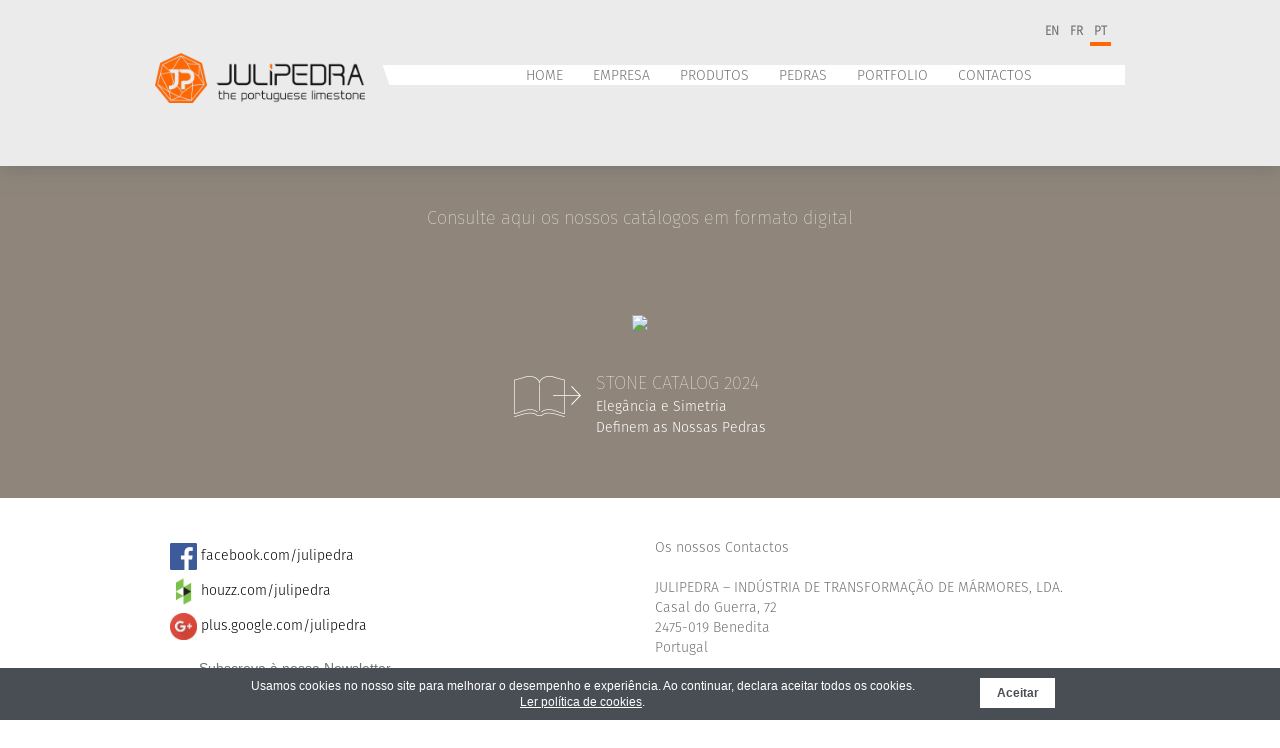

--- FILE ---
content_type: text/html; charset=utf-8
request_url: https://www.julipedra.com/pt/HOME/
body_size: 4020
content:
<!DOCTYPE html>
<!--[if lt IE 8]> <html lang="pt" class="no-js lt-ie10 lt-ie9 lt-ie8"> <![endif]-->
<!--[if IE 8]> <html lang="pt" class="ie8 no-js lt-ie10 lt-ie9"> <![endif]-->
<!--[if IE 9]> <html lang="pt" class="ie9 no-js lt-ie10"> <![endif]-->
<!--[if !IE]><!--> <html lang="pt" class="no-js"> <!--<![endif]-->
    	
    <head>
        <meta charset="utf-8" />
        <title>
			Julipedra | The Portuguese Limestone | HOME		</title>
		
        		
		<meta content="width=device-width, initial-scale=1.0" name="viewport" />
        <meta content="JULIPEDRA, Ltd exerce son activité dans le secteur de la pierre naturelle, depuis 1981 que la société s’engage dans l’extraction et la transformation de la pierre ornementale." name="description" />
        <meta content="" name="author" />
        <meta content="branco,extração,julipedra,ornamental,pedra,portobello,produtos,transformação,valongo," name="keywords" />        
        <meta property="og:title" content="Julipedra | The Portuguese Limestone"/>
        <meta property="og:image" content=""/>
        <meta property="og:site_name" content="Julipedra | The Portuguese Limestone"/>
        <meta property="og:description" content="JULIPEDRA, Ltd exerce son activité dans le secteur de la pierre naturelle, depuis 1981 que la société s’engage dans l’extraction et la transformation de la pierre ornementale."/>
        <meta name="google-site-verification" content="W9jhEDiP-hy18ztgoP_tWzGLekN1iBw3Iq-B_vA4Ei8" />
        
    
        <!-- CSS -->
        <link href="/site/js/plugins/font-awesome/css/font-awesome.min.css" rel="stylesheet" type="text/css"/>
        <link href="/site/js/plugins/bootstrap/css/bootstrap.min.css" rel="stylesheet" type="text/css"/>
        <link href="/site/js/plugins/fancybox/source/jquery.fancybox.css" rel="stylesheet" />
                <link href="/site/js/plugins/bxslider/jquery.bxslider.css" rel="stylesheet" />
        <link href="/site/js/plugins/owlcarousel/owl.carousel.css" rel="stylesheet" />
		
        
        <link href="/site/css/cookie_bar.css" rel="stylesheet" type="text/css"/>
        <link href="/site/css/custom.css?v=0.9" rel="stylesheet" type="text/css"/>

        <script src='https://www.google.com/recaptcha/api.js'></script>

        <script src="/site/js/modernizr.custom.56918.js" type="text/javascript"></script>
		
		<script src="/site/js/plugins/jquery-3.7.1.min.js" type="text/javascript"></script>
    </head>
    
	
    <body style="height:100%;">
		
		
<div class="cookie_bar">
	<div class="center_cookie_container">
		<div class="cookie_texto"><div class="cookie_interior">Usamos cookies no nosso site para melhorar o desempenho e experi&ecirc;ncia. Ao continuar, declara aceitar todos os cookies.<br> <a href="#"><a href="#" id="cookie_ver_mais">Ler pol&iacute;tica de cookies</a>.</a></div></div>
		<div class="cookie_aceitar">
			<button id="cookie_botao">Aceitar</button>
		</div>
	</div>
	<div class="cookies_politicas">
		<div class="center_cookie_container"><strong>O que s&atilde;o cookies?</strong><br>
Cookies s&atilde;o pequenos ficheiros de texto que o website coloca no seu computador, smartphone ou
tablet, ao aceder ao site. Estes ficheiros recolhem um conjunto de informa&ccedil;&otilde;es sobre a sua
navega&ccedil;&atilde;o no site, e s&atilde;o usadas para reconhecer utilizadores em visitas futuras e garantir o
correcto desempenho das funcionalidades. Os cookies s&atilde;o utilizados para facilitar a sua
experi&ecirc;ncia de utiliza&ccedil;&atilde;o e torn&aacute;-la mais simples, e n&atilde;o danificam o seu computador.
<br><br>
<strong>Para que se utilizam os cookies?</strong><br>
A informa&ccedil;&atilde;o recolhida pelos cookies traduz-se por estimativas num&eacute;ricas, padr&otilde;es de utiliza&ccedil;&atilde;o e
a adapta&ccedil;&atilde;o do site aos interesses dos nossos utilizadores. Esta informa&ccedil;&atilde;o tem como &uacute;nica
finalidade melhorar o desempenho t&eacute;cnico do website e a sua experi&ecirc;ncia de utiliza&ccedil;&atilde;o. Os
cookies permitem, por exemplo, eliminar ac&ccedil;&otilde;es repetitivas no site, como o &ldquo;Login&rdquo;.
<br><br>
<strong>Quem utiliza a informa&ccedil;&atilde;o armazenada nos cookies?</strong><br>
A informa&ccedil;&atilde;o armazenada nos cookies do website &eacute; utilizada exclusivamente por n&oacute;s, atrav&eacute;s do
servi&ccedil;o Google Analytics, e tem objectivos exclusivamente estat&iacute;sticos.
<br><br>
<strong>&Eacute; poss&iacute;vel desactivar a utiliza&ccedil;&atilde;o de cookies?</strong><br>
Sim, os cookies podem ser desactivados no seu browser. No entanto, ao realizar esta ac&ccedil;&atilde;o,
deixa de contribuir para a melhoria cont&iacute;nua que pretendemos oferecer sempre aos nossos
clientes. Para bloquear ou apagar os cookies do website, pode faz&ecirc;-lo modificando a configura&ccedil;&atilde;o
do seu browser no menu &ldquo;Prefer&ecirc;ncias&rdquo; ou &ldquo;Ferramentas&rdquo;. Para mais detalhes sobre a
configura&ccedil;&atilde;o dos cookies, consulte o menu &ldquo;Ajuda&rdquo; do seu browser.
<br><br>
<a href='#' class='cookie_politica_fechar'>Fechar</a></div>
	</div>
</div>



		
		<input type="hidden" name="campo" id="campo" value="1">
		<input type="hidden" name="lingua" id="lingua" value="pt"><div class="menu_holder">
    <div class="container">

        <div class="right faixa_topo_menu" style="margin-bottom:15px">


            
            <span class="caps txt_texto box_idiomas no_hover"><a class="grey caps" href="/en/HOME/">en</a>
<a class="grey caps" href="/fr/HOME/">fr</a>
<a class="lingua_activa grey caps" href="/pt/HOME/">pt</a>
</span>

            
        </div>

        <div class="navbar-header">
            <a href="/pt/">
                <img src="/site/imagens/logo_1.png" id="logoimg">
            </a>
        </div>

        <button class="menu-toggler">
            <img src="/site/imagens/trigger_menu.png" />
        </button>

        <div class="menu">
            <ul class="menu-nav nav_desktop">

                
                <li class="dropdown" id="m1"><a class="txt_titulo" href="/pt/home/">Home</a></li><li class="dropdown" id="m2"><a class="txt_titulo" href="/pt/empresa/">Empresa</a></li><li class="dropdown" id="m3"><a class="txt_titulo" href="/pt/produtos/">Produtos</a></li><li class="dropdown" id="m4"><a class="txt_titulo" href="/pt/pedras/">Pedras</a></li><li class="dropdown" id="m5"><a class="txt_titulo" href="/pt/portfolio/">Portfolio</a></li><li class="dropdown" id="m6"><a class="txt_titulo" href="/pt/contactos/">Contactos</a></li>
                
                <li class="dropdown" id="mobile_lang" style="border-bottom:0 !important;">

                    


                    <span class="caps txt_texto box_idiomas no_hover"><a class="lingua_activa" href="/pt/HOME/">pt</a>
<a class="grey" href="/en/HOME/">en</a>
<a class="grey" href="/fr/HOME/">fr</a>
</span>
                </li>

            </ul>

            <ul class="menu-nav nav_mobile">

                
                <li class="dropdown" id="m1"><a class="txt_titulo" href="/pt/home/">Home</a></li><li class="dropdown" id="m2"><a class="txt_titulo" href="/pt/empresa/">Empresa</a></li><li class="dropdown" id="m3"><a class="txt_titulo" href="/pt/produtos/">Produtos</a></li><li class="dropdown" id="m4"><a class="txt_titulo" href="/pt/pedras/">Pedras</a></li><li class="dropdown" id="m5"><a class="txt_titulo" href="/pt/portfolio/">Portfolio</a></li><li class="dropdown" id="m6"><a class="txt_titulo" href="/pt/contactos/">Contactos</a></li>
                
                <li class="dropdown" id="mobile_lang" style="border-bottom:0 !important;">

                    


                    <span class="caps txt_texto box_idiomas no_hover"><a class="lingua_activa" href="/pt/HOME/">pt</a>
<a class="grey" href="/en/HOME/">en</a>
<a class="grey" href="/fr/HOME/">fr</a>
</span>
                </li>

            </ul>

            
        </div>

    </div>
</div>
<div class="bloco footer">
	<div class="container">

        
        <div class="col-md-12 center">
            <div class="firasans-thin white txt_subtitulo">Consulte aqui os nossos catálogos em formato digital</div>
        </div>

        <div class="col-md-12 center">
            <div class="catalogo_revista">
                <a href="https://julipedra.com/flipbooks/stone_catalog_2024/mobile/index.html" target="_blank">
                    <img src="/site/uploads/paginas/imagens/6C272409-93FA0_1.png" />
                </a>
            </div>
        </div>
        <div class="col-md-12 center">
            <div class="disp_inline_flex">
                <div class="catalogo_book">
                    <img src="/site/imagens/catalogo2.png" />
                </div>
                <div class="left">
                    <span class="firasans-thin white caps txt_subtitulo">Stone Catalog 2024</span>
                    <br>
                    <span class="firasans-light white txt_texto" style="font-size:14px;">Elegância e Simetria<br>Definem as Nossas Pedras<br></span>
                    <br>
                </div>
            </div>
        </div>
	</div>
</div>

<div class="mid_footer">
	<div class="container">

        <div class="col-md-6">

            <!--div class="firasans-light txt_texto no_hover" style="font-size:14px;margin-bottom:8px;">
                <a href="https://www.facebook.com/Julipedra-311811579013337/" target="_blank">
                    <img style="width:27px;" src="/site/imagens/facebook.png" />
                    facebook.com/julipedra
                </a>
            </div>

            <div class="firasans-light txt_texto no_hover" style="font-size:14px;margin-bottom:8px;">
                <a href="https://www.houzz.com/julipedra" target="_blank">
                    <img style="width:27px;" src="/site/imagens/houzz.png" />
                    houzz.com/julipedra
                </a>
            </div>

            <div class="firasans-light txt_texto no_hover" style="font-size:14px;margin-bottom:8px;">
                <a href="https://www.plus.google.com/julipedra" target="_blank">
                    <img style="width:27px;" src="/site/imagens/google_plus.png" />
                    plus.google.com/julipedra
                </a>
            </div-->

            <div class="firasans-light" style="font-size:14px;margin-bottom:8px;line-height: 35px;">
                <div><a href="https://www.facebook.com/Julipedra-311811579013337/" target="_blank"><img src="/site/imagens/facebook.png" /> facebook.com/julipedra </a></div>

<div><a href="https://www.houzz.com/pro/julipedra/julipedra-lda" target="_blank">​<img src="/site/imagens/houzz.png" style="height: 27px; width: 27px;" /> houzz.com/julipedra </a></div>

<div><a href="https://plus.google.com/+Julipedra_the_portuguese_limestone" target="_blank"><img src="/site/imagens/google_plus.png" style="height: 27px; width: 27px;" /> plus.google.com/julipedra </a></div>
            </div>

            <div class="center">
                <form id="form_newsletter">

                    <div class="">
                                                <div class="left firasans-medium" style="font-size:14px;">Subscreva à nossa Newsletter</div>

                        <div class="">
                            <input name="email" type="email" class="txt_texto firasans-light">
                        </div>

                        <button type="submit" id="subscribe" class="txt_texto firasans-light caps orange">
                            <img src="/site/imagens/arrow_read_more.png" />
                            <span style="position:relative;top:2px;">Enviar</span>
                        </button>
                    </div>
                </form>

                <label id="newsletter_response" style="margin-top: 10px"></label>

            </div>



        </div>

        <div class="col-md-6">
                        <div class="firasans-light txt_texto" style="font-size:14px;">Os nossos Contactos<br />
<br />
JULIPEDRA – INDÚSTRIA DE TRANSFORMAÇÃO DE MÁRMORES, LDA.<br />
Casal do Guerra, 72<br />
2475-019 Benedita<br />
Portugal<br />
<br />
Tel.: (+351) 262 929 766 / 262 921 345<br />
Fax: (+351) 262 920 211<br />
<br />
E-mail : geral@julipedra.com</div>
        </div>

	</div>
</div>

<div class="lower_footer">
	<div class="container">
		<div class="row">
			<div class="col-md-12 center">
				<div class="firasans-light txt_texto" style="font-size:12px;">Julipedra - The Portuguese Limestone | Copyright © by artmadesign.pt</div>
			</div>

		</div>
	</div>
</div>

<div class="zona_cofinanciamento">
    <div class="container">
        <div class="coluna">
        
    <div class="" style="text-align: center;">
        <a href="/site/uploads/paginas/documentos/E31FD917-78FA0_1.pdf" target="_blank">
            <img src="/site/uploads/paginas/imagens/AC9E8E57-13A50_1.jpg" />
        </a>
    </div>
    </div>
    <div class="coluna">
        
    <div class="" style="text-align: center;">
        <a href="/site/uploads/paginas/documentos/8674B340-E0BD0_1.pdf" target="_blank">
            <img src="/site/uploads/paginas/imagens/5315F17E-A8D70_1.png" />
        </a>
    </div>
    </div>
    <div class="coluna">
        
    <div class="" style="text-align: center;">
        <a href="/site/uploads/paginas/documentos/AA804439-67ED0_1.pdf" target="_blank">
            <img src="/site/uploads/paginas/imagens/8CC39A26-DDD30_1.jpeg" />
        </a>
    </div>
    </div>
    </div>
</div>


<!-- Load javascripts at bottom, this will reduce page load time -->
<!-- BEGIN CORE PLUGINS(REQUIRED FOR ALL PAGES) -->
<!--[if lt IE 9]>
<script src="/site/js/plugins/respond.min.js"></script>  
<![endif]-->  

<script src="/site/js/plugins/jquery-3.7.1.min.js" type="text/javascript"></script>
<script src="/site/js/plugins/jquery-migrate-3.0.1.min.js" type="text/javascript"></script>
<script src="/site/js/plugins/bootstrap-2.3.2/js/bootstrap.min.js" type="text/javascript"></script>
<script type="text/javascript" src="/site/js/plugins/hover-dropdown.js"></script>
<script type="text/javascript" src="/site/js/plugins/back-to-top.js"></script>    

<script src="/site/js/plugins/bxslider/jquery.bxslider.min.js"></script>
<script src="/site/js/plugins/owlcarousel/owl.carousel.min.js"></script>
<script src="/site/js/plugins/owlcarousel/owl.carousel2.thumbs.js"></script>
<script type="text/javascript" src="/site/js/plugins/fancybox/source/jquery.fancybox.js"></script>

<script type="text/javascript" src="https://maps.google.com/maps/api/js?sensor=false&key=AIzaSyA5_c3ioOgepwDUu3mZGbkdFzGEowwRwNg"></script>
<script type="text/javascript" src="/site/js/plugins/goMap/js/jquery.gomap-1.3.2.min.js"></script>

<script src="/backend/js/plugins/jquery.cookie.min.js" type="text/javascript"></script>
<script src="/backend/js/scripts/app.js"></script>

<script>
    window.translations = {
        aValidar: 'A Validar os Dados...',
    };
</script>



<script src="/site/js/main.js"></script>
<script src="/site/js/cookie_bar.js"></script>

    <!-- INICIO ANALYTICS -->
    <!-- FIM ANALYTICS -->
<!-- END PAGE LEVEL JAVASCRIPTS -->

</body>
</html>

--- FILE ---
content_type: text/css
request_url: https://www.julipedra.com/site/css/cookie_bar.css
body_size: 422
content:
/* Estilos para a barra de política das cookies */

.cookie_bar {
	position: fixed;
	bottom: 0;
	width: 100%;
	max-height: 100%;
	overflow-y: auto;
	overflow-x: hidden;
	background: #494e54;
	color: white;
	z-index: 9999;
	font-family: Arial, Helvetica;
	font-size: 12px;
	min-height: 50px;
	line-height: 16px;
}

.center_cookie_container {
	position: relative;
	max-width: 850px;
	width: 100%;
	margin: 0 auto;
}

.cookie_bar .cookie_texto {
	position: relative;
	float: left;
	max-width: 830px;
	width: 100%;
	margin-right: -95px; 
	padding: 0px 0;
	text-align: center;
}

.cookie_bar .cookie_texto .cookie_interior {
	margin-right: 95px; 
	padding: 10px 10px;
}

.cookie_bar .cookie_texto a {
	color: white;
	text-decoration: underline;
}

.cookie_bar .cookie_aceitar {
	position: relative;
	float: right;
	margin-left: 10px;
	margin-right: 10px;
	background: white;
	margin-top: 10px;
}

.cookie_bar .cookie_aceitar #cookie_botao {
	background: white;
	border: 1px #FFFFFF solid;
	position: relative;
	width: 75px;
	height: 30px;
	color: #494e54;
	font-weight: bold;
	cursor: pointer;
}

.cookies_politicas {
	position: relative;
	display: none;
	color: white;
	clear: both;
	width: 100%;
	max-width: 810px;
	margin: 0 auto;
}

.cookies_politicas a {
	color: white;
	text-decoration: underline;
}

.cookies_politicas .center_cookie_container {
	padding: 10px;
	width: 95%;
}



--- FILE ---
content_type: text/css
request_url: https://www.julipedra.com/site/css/custom.css?v=0.9
body_size: 5220
content:
@font-face {
	font-family: 'FiraSans-Bold';
	font-weight: normal;
	font-style: normal;
	src: url(/site/fonts/FiraSans-Bold.woff) format('woff');
}

@font-face {
	font-family: 'FiraSans-Regular';
	font-weight: normal;
	font-style: normal;
	src: url(/site/fonts/FiraSans-Regular.woff) format('woff');
}

@font-face {
	font-family: 'FiraSans-Light';
	font-weight: normal;
	font-style: normal;
	src: url(/site/fonts/FiraSans-Light.woff) format('woff');
}

@font-face {
	font-family: 'FiraSans-Thin';
	font-weight: normal;
	font-style: normal;
	src: url(/site/fonts/FiraSans-Thin.woff) format('woff');
}

html, body{
	width: 100%;
	height: 100%;
	position: relative;
}

body{
	background-color: #fff;
	color: #707370;
}

img{
	image-rendering: -webkit-optimize-contrast;
}

.left{ text-align: left; }
.center{ text-align: center; }
.right{ text-align: right; }

.row,
.form-group{
	/*margin: 0 !important;*/
	overflow: hidden;
}

.centralizar{
	float: none;
	display: inline-block;
}

/*COLORS---------*/
.white{
	color: #fff !important;
}

.grey{
	color: #707370 !important;
}

.orange{
	color: #FF6707 !important;
}

.black{
	color: #000 !important;
}

a{
	color: #000;
}

a:hover{
	color: #000;
}
/*COLORS---------*/


/*TRANSFORM---------*/
.bold{
	font-weight: bold;
}

.caps{
	text-transform: uppercase;
}
/*TRANSFORM---------*/


/*TEXTOS---------*/
.txt_banner_titulo{
	font-size: 55px;
}

.txt_banner_texto{
	font-size: 30px;
}

.txt_titulo{
	font-size: 32px;
	line-height: 1;
}

.txt_subtitulo{
	font-size: 20px;
}

.footer .txt_subtitulo{
	font-size: 18px;
}

.menu .txt_titulo{
	font-family: "FiraSans-Light";
}

.txt_texto{
	font-size: 16px;
}

.footer .txt_texto{
	font-size: 14px;
}

.txt_texto.box_idiomas{
	font-family: "FiraSans-Light";
}

.txt_contactos_titulo{
	font-family: "FiraSans-Light";
	font-size: 18px;
}

.txt_contactos_texto{
	font-family: "FiraSans-Light";
	font-size: 14px;
}

/*TEXTOS---------*/


/*FONTS---------*/
.firasans-bold{font-family: "FiraSans-Bold";}
.firasans-regular{font-family: "FiraSans-Regular";}
.firasans-light{font-family: "FiraSans-Light";}
.firasans-thin{font-family: "FiraSans-Thin";}
/*FONTS---------*/

button,
input{
	outline: 0;
}
textarea { resize: vertical; }
input[type=file]{
	padding: 10px;
}

.relative{
	position: relative;
}

.absolute{
	position: absolute;
}

.disp_none{
	display: none;
}

.disp_block{
	display: block !important;
}

.disp_inline_flex{
	display: -webkit-inline-flex;
	display: -ms-inline-flexbox;
	display: inline-flex;
}

#topcontrol{
	z-index: 99;
}

#googleMap {
	height: 250px;
	position: absolute !important;
	bottom: 0;
	left: 30px;
	right: 25px;
	margin: auto;
}

.no_hover a:hover{
	text-decoration: none;
}

.desk_txt_pad_lateral{
	padding: 0 70px;
}

.only_mobile{
	display: none;
}

.container {
	padding: 0 100px;
}

.no_pointer{
	cursor: unset !important;
}

@media screen and (min-width: 993px){
	.display-flex{
		display:flex;
	}
}

@media screen and (max-width: 992px){
	.desk_txt_pad_lateral{
		padding: unset;
	}

	/*.txt_banner_titulo {
		font-size: 16px;
	}*/

	.only_desktop{
		display: none;
	}

	.only_mobile{
		display: block;
	}

	.container {
		padding: 15px;
	}
}




/*==================================================================================================*/
/*MENU*/
/*==================================================================================================*/



.menu_holder {
	position: relative;
	top: 0;
	left: 0;
	right: 0;
	margin: auto;
	background: #ebebeb;
	padding: 40px 0;
	padding-top: 20px;
	width: 100%;
	z-index: 3;
	height: 166px;
	box-shadow: 0 0 20px 0;
}

.menu_holder .navbar-header {
	position: absolute;
	top: 53px;
}

.menu_holder .navbar-header img{
	width: 210px;
}

.menu_holder .menu-toggler{
	position: absolute;
	background: transparent;
	border: 0;
	width: 35px;
	top: 26px;
	right: 3%;
	cursor: pointer;

	display: none;
}

.menu_holder .menu-toggler span {
	height: 3px;
	width: 100%;
	background-color: #e3861d;
	margin-top: 5px;
	display: block;
	border-radius: 2px;

	-webkit-transition: all .3s;
	-moz-transition: all .3s;
	transition: all .3s;
}

.menu_holder .menu-toggler:hover span {
	background-color: #808b92;
}

.menu_holder .menu{
	display: inline-block;
	margin: 10px 0 10px 50px;
	float: right;
	width: Calc(100% - 227px);

	background-size: cover;
	background-repeat: no-repeat;
	background-position: center left;
	background-image: url(/site/imagens/menu.png);

	/*background-color: #fff;*/
	/*text-align: center;*/

	/*-webkit-clip-path: polygon(0 0, 100% 0, 100% 100%, 15px 100%);*/
	/*clip-path: polygon(0 0, 100% 0, 100% 100%, 15px 100%);*/
}

.menu_holder .menu-nav{
	list-style: none;
	margin: 0;
	margin-left: 100px;
}

.menu_holder .menu-nav .dropdown{
	display: inline-block;
	padding: 0 4px;
	margin-right: 22px;
	cursor: pointer;
	color: #fff;
	font-size: 14px;
}

.menu_holder .menu-nav .dropdown a{
	text-transform: uppercase;
	color: #707370;
	font-size: 14px;
}

.menu_holder .menu-nav .dropdown.language a{
	/*color: #298e2a;*/
}

.menu_holder .menu-nav .dropdown a:hover,
.menu_holder .menu-nav li.active > a,
.menu_holder .menu-nav li.active:hover > a {
	/*color: #81bc00;*/
	text-decoration: none !important;
}

.menu_holder .dropdown-menu {
	background-color: #fff;
	cursor: default;
	border: 0;
	border-radius: 0;
}

.menu_holder .dropdown-menu hr{
	width: 80%;
	margin: 8px auto;
	border-top: 1px solid #ccc;
}

.menu_holder .dropdown-menu a:hover{
	background-color: transparent;
}

.faixa_topo_menu{
	margin-bottom:15px
}

.box_idiomas{
	padding: 5px 14px;
	font-weight: bold;
}

.box_idiomas a{
	padding: 4px;
}

.txt_texto.box_idiomas{
	font-size: 12px;
}

.box_idiomas a:hover,
.box_idiomas .lingua_activa{
	border-bottom: 4px solid #FF6707;
}

.menu_holder .menu-nav li.active > a,
.dropdown > .txt_titulo:hover{
	/*background-color: #fff;
	border-radius: 15px;
	padding: 5px 14px;*/
}

.dropdown:hover,
.dropdown.active{
	/*border-bottom: 4px solid #FF6707;*/
	padding: 5px 14px;
}

.after:after{
	content: "";
	position: absolute;
	bottom: -4px;
	left: 0;
	right: 0;
	margin: auto;
	border-bottom: 4px solid #FF6707;
}


.dropdown2:hover a{
	color: #FF6707 !important;
}

#mobile_lang{
	display: none;
}

.triangulo{
    /*position:relative;*/
    background-color:#e15915;
}

.triangulo:after{
	z-index: -1;
	position: absolute;
	bottom: 98.1%;
	left: 67%;
	margin-left: -25%;
	content: '';
	width: 0;
	height: 0;
	border-bottom: solid 10px #fff;
	border-left: solid 10px transparent;
	border-right: solid 10px transparent;
}


.dropdown-menu {
	top: 38px;
	left: -26px;
	text-align: center;
	min-width: 115px;
	padding: 2px 0;
}

.nav_mobile{
	display: none;
}

@media screen and (min-width: 1200px) {

	.menu_holder .menu {
		display: inline-block !important;
        /*height: 25px;*/
	}

}



@media screen and (max-width: 1199px) {

	.menu_holder .container{
		padding: 0 20px;
		width: 90%;
	}

	.menu_holder .navbar-header {
		top: 9px;
	}

	.menu_holder .navbar-header img{
		/*width: 150px;*/
	}

	.menu_holder .menu-toggler{
		display:block;
	}

	.menu_holder .menu {
		margin: 40px 0 0;
		width: 100%;
		background-color: #ebebeb;
		background-image: none;

		display: none;
	}

	.menu_holder .menu-nav {
		padding: 0;
		margin-left: 0;
	}

	.menu_holder .menu-nav .dropdown {
		display: block;
		width: 100%;
		margin: 15px;
	}

	.menu_holder .menu-nav .dropdown a{
		font-size: 14px;
	}

	.box_idiomas {
		margin-right: 20px;
	}

	.faixa_topo_menu{
		position: relative;
		top: 6px;
	}

	.right.faixa_topo_menu{
		display: none;
	}

	#mobile_lang{
		display: block;
	}

	.menu_holder {
		height: unset;
		min-height: 71px;
	}

	.dropdown-menu {
		top: 38px;
		left: 0px;
		text-align: left;
	}

	.nav_mobile{
		display: block;
	}
	.nav_desktop{
		display: none;
	}
}

/*==================================================================================================*/
/*BANNER*/
/*==================================================================================================*/


.banner{
	position: relative;
	width: 100%;
	border-bottom: 1px solid #FF6707;
	margin-top: 6px;
	
	-webkit-transition: all .3s;
	-moz-transition: all .3s;
	transition: all .3s;
}

.banner ul{
	width: 100%;
	padding: 0;
	margin: 0;
	list-style: none;
}

.banner ul img{
	width: 100%;
}

.banner ul li{
	width: 100%;
	height: 444px;

	background-size: cover;
	background-repeat: no-repeat;
	background-position: center center;
}
.banner.internas li {
    height: 260px;
	background-position: top center;
}

.banner #slider_home .owl-controls {
    width: 100%;
    text-align: center;
	position: absolute;
	bottom: 0;
}

.banner #slider_home .owl-dots {
    position: absolute;
    bottom: 20px;
    text-align: center;
    margin: -25px auto 0;
    left: 0;
    right: 0;
}

.banner #slider_home .owl-dots .owl-dot {
	width: 35px;
	height: 2px;
	display: inline-block;
	margin: 0 10px;
	/*border-radius: 100%;*/
	border: 0;
	background: #fff;
}

.banner #slider_home .owl-dots .owl-dot.active {
	background: #FF6707;
}

.banner #slider_home .owl-prev img,
.banner #slider_home .owl-next img {
    width: 32px !important;
}


.banner .conteudo{
    position: absolute;
    top: 15%;
    left: 0;
    right: 0;
    /*text-align: center;*/
	width: 80%;
	margin: auto;
	
	-webkit-transition: all .3s;
	-moz-transition: all .3s;
	transition: all .3s;
}
.banner .conteudo .nome{
	color: #111;
	margin-bottom: 25px;
	text-transform: uppercase;
}

.banner .conteudo .descricao{
	color: #838383;
	font-size: 17px;
	margin-bottom: 50px;
}

.banner .conteudo button{
	color: #fff;
	font-size: 15px;
	background: #c18c58;
	border: 0;
	padding: 5px 45px;
	border-radius: 20px;
}

.texto_banner_center{
	display: table;
	margin: auto;
	margin-top: 30px;
}

.tracos_laranja_banner img{
	position: absolute;
	right: 62%;
	top: 173px;
}


@media screen and (max-width: 992px) {
	
	.banner,
	.banner ul li {
		height:350px;
	}

	.banner.internas,
	.banner.internas li {
		height:200px;
	}
	
	.banner ul img{
		display: none;
	}
	.banner .conteudo {
		top: 10%;
		width: 70%;
	}
	.banner .conteudo .nome {
		font-size: 4vW;
	}
	.banner .conteudo .descricao {
		color: #333;
		font-size: 15px;
		margin-bottom: 20px;
	}

	.tracos_laranja_banner{
		display: none;
	}
}

@media screen and (max-width: 650px) {
	.txt_banner_titulo {
		font-size: 39px;
	}
}

@media screen and (max-width: 470px) {

	.banner .conteudo{
		width: 100%;
		padding: 0 5%;
	}	
	.banner .conteudo .nome {
		font-size: 18px;
	}
}



/*==================================================================================================*/
/*SLIDER EMPRESA*/
/*==================================================================================================*/


.slider_empresa{
	position: relative;
	width: 100%;

	-webkit-transition: all .3s;
	-moz-transition: all .3s;
	transition: all .3s;
}

.slider_empresa ul{
	width: 100%;
	padding: 0;
	margin: 0;
	list-style: none;
}

.slider_empresa ul img{
	width: 100%;
}

.slider_empresa ul li{
	width: 100%;
	height: 450px;

	background-size: cover;
	background-repeat: no-repeat;
	background-position: center center;
}
.slider_empresa.internas li {
    height: 260px;
	background-position: top center;
}

.slider_empresa .slider_empresa_id .owl-controls {
    width: 100%;
    text-align: center;
	position: absolute;
	bottom: 0;
}

.slider_empresa .slider_empresa_id .owl-dots {
    position: absolute;
    bottom: 20px;
    text-align: center;
    margin: -25px auto 0;
    left: 0;
    right: 0;
}

.slider_empresa .slider_empresa_id .owl-dots .owl-dot {
	width: 35px;
	height: 2px;
	display: inline-block;
	margin: 0 10px;
	/*border-radius: 100%;*/
	border: 0;
	background: #fff;
}

.slider_empresa .slider_empresa_id .owl-dots .owl-dot.active {
	background: #FF6707;
}

.slider_empresa .slider_empresa_id .owl-prev img,
.slider_empresa .slider_empresa_id .owl-next img {
    width: 32px !important;
}


.slider_empresa .conteudo{
    position: absolute;
    top: 15%;
    left: 0;
    right: 0;
    /*text-align: center;*/
	width: 80%;
	margin: auto;

	-webkit-transition: all .3s;
	-moz-transition: all .3s;
	transition: all .3s;
}
.slider_empresa .conteudo .nome{
	color: #111;
	margin-bottom: 25px;
	text-transform: uppercase;
}

.slider_empresa .conteudo .descricao{
	color: #838383;
	font-size: 17px;
	margin-bottom: 50px;
}

.slider_empresa .conteudo button{
	color: #fff;
	font-size: 15px;
	background: #c18c58;
	border: 0;
	padding: 5px 45px;
	border-radius: 20px;
}

.texto_banner_center{
	display: table;
	margin: auto;
	margin-top: 30px;
	width: 355px;
	line-height: 1.5;
}

.tracos_laranja_banner img{
	position: absolute;
	left: 0;
	top: 194px;
	height: 97px;
	width: 38% !important;
}


@media screen and (max-width: 992px) {

	.slider_empresa,
	.slider_empresa ul li {
		height:350px;
	}

	.slider_empresa.internas,
	.slider_empresa.internas li {
		height:200px;
	}

	.slider_empresa ul img{
		display: none;
	}
	.slider_empresa .conteudo {
		top: 10%;
		width: 70%;
	}
	.slider_empresa .conteudo .nome {
		font-size: 4vW;
	}
	.slider_empresa .conteudo .descricao {
		color: #333;
		font-size: 15px;
		margin-bottom: 20px;
	}
}

@media screen and (max-width: 470px) {

	.slider_empresa .conteudo{
		width: 100%;
		padding: 0 5%;
	}
	.slider_empresa .conteudo .nome {
		font-size: 18px;
	}
}


/*==================================================================================================*/
/*slider_port*/
/*==================================================================================================*/


.slider_port{
	position: relative;
	width: 100%;

	-webkit-transition: all .3s;
	-moz-transition: all .3s;
	transition: all .3s;
}

.slider_port ul{
	width: 100%;
	padding: 0;
	margin: 0;
	list-style: none;
	position: relative;
}

.slider_port ul img{
	width: 100%;
}

.slider_port ul li{
	width: 100%;
	height: 460px;

	background-size: cover;
	background-repeat: no-repeat;
	background-position: center center;
}
.slider_port.internas li {
	height: 260px;
	background-position: top center;
}

.slider_port #slider_port .owl-controls {
	width: 100%;
	text-align: center;
	position: absolute;
	bottom: 20px;
}

.slider_port #slider_port .owl-dots {
	position: absolute;
	bottom: 20px;
	text-align: center;
	margin: -25px auto 0;
	left: 0;
	right: 0;
}

.slider_port #slider_port .owl-dots .owl-dot {
	width: 35px;
	height: 2px;
	display: inline-block;
	margin: 0 10px;
	/*border-radius: 100%;*/
	border: 0;
	background: #fff;
}

.slider_port #slider_port .owl-dots .owl-dot.active {
	background: #FF6707;
}

.slider_port #slider_port .owl-prev img,
.slider_port #slider_port .owl-next img {
	width: 32px !important;
}


.slider_port .conteudo{
	position: absolute;
	top: 59%;
	left: 69%;
	right: 0;
	text-align: left;
	margin: auto;

	-webkit-transition: all .3s;
	-moz-transition: all .3s;
	transition: all .3s;
}
.slider_port .conteudo .nome{
	color: #fff;
	font-size: 28px;
	margin-bottom: 0;
	text-transform: uppercase;
	font-family: "Raleway-Bold";
}

.slider_port .conteudo .descricao{
	color: #fff;
	font-size: 22px;
	margin-bottom: 0;
	text-transform: uppercase;
	font-family: "Raleway-Medium";
}

.slider_port .conteudo button{
	color: #fff;
	font-size: 15px;
	background: #c18c58;
	border: 0;
	padding: 5px 45px;
	border-radius: 20px;
}

#slider_port .owl-stage-outer{
	width: 100%;
}

#slider_port .owl-thumbs{
	width: 100%;
	float:left;
}

#slider_port .owl-thumb-item {
	width: 155px;
	height: 75px;
	margin-top: 10px;
	margin-right: 10px;
	border: 0;
}


@media screen and (max-width: 992px) {

	.slider_port,
	.slider_port ul li {
		height:350px;
	}

	.slider_port.internas,
	.slider_port.internas li {
		height:200px;
	}

	.slider_port ul img{
		display: none;
	}
	.slider_port .conteudo {
		top: 10%;
		width: 70%;
	}
	.slider_port .conteudo .nome {
		font-size: 4vW;
	}
	.slider_port .conteudo .descricao {
		color: #333;
		font-size: 15px;
		margin-bottom: 20px;
	}
}

@media screen and (max-width: 470px) {

	.slider_port .conteudo{
		width: 100%;
		padding: 0 5%;
	}
	.slider_port .conteudo .nome {
		font-size: 18px;
	}
}




/*==================================================================================================*/
/*slider_port2*/
/*==================================================================================================*/


.slider_port2{
	position: relative;
	width: 100%;

	-webkit-transition: all .3s;
	-moz-transition: all .3s;
	transition: all .3s;
}

.slider_port2 ul{
	width: 100%;
	padding: 0;
	margin: 0;
	list-style: none;
	position: relative;
}

.slider_port2 ul img{
	width: 100%;
}

.slider_port2 ul li{
	width: 100%;
	height: 460px;
	position: relative;
	margin-bottom: 65px;

	background-size: cover;
	background-repeat: no-repeat;
	background-position: center center;
}

.slider_port2.internas li {
	height: 260px;
	background-position: top center;
}

.slider_port2 #slider_port2 .owl-controls {
	width: 100%;
	text-align: center;
	position: absolute;
	bottom: 0;
}

.slider_port2 #slider_port2 .owl-dots {
	position: absolute;
	bottom: 90px;
	text-align: center;
	margin: -25px auto 0;
	left: 0;
	right: 0;
}

.slider_port2 #slider_port2 .owl-dots .owl-dot {
	width: 35px;
	height: 2px;
	display: inline-block;
	margin: 0 10px;
	/*border-radius: 100%;*/
	border: 0;
	background: #fff;
}

.slider_port2 #slider_port2 .owl-dots .owl-dot.active {
	background: #FF6707;
}

.slider_port2 #slider_port2 .owl-prev img,
.slider_port2 #slider_port2 .owl-next img {
	width: 32px !important;
}


.slider_port2 .conteudo{
	position: absolute;
	top: 59%;
	left: 69%;
	right: 0;
	text-align: left;
	margin: auto;

	-webkit-transition: all .3s;
	-moz-transition: all .3s;
	transition: all .3s;
}
.slider_port2 .conteudo .nome{
	color: #fff;
	font-size: 28px;
	margin-bottom: 0;
	text-transform: uppercase;
	font-family: "Raleway-Bold";
}

.slider_port2 .conteudo .descricao{
	color: #fff;
	font-size: 22px;
	margin-bottom: 0;
	text-transform: uppercase;
	font-family: "Raleway-Medium";
}

.slider_port2 .conteudo button{
	color: #fff;
	font-size: 15px;
	background: #c18c58;
	border: 0;
	padding: 5px 45px;
	border-radius: 20px;
}

#slider_port2 .owl-stage-outer{
	width: 100%;
}

#slider_port2 .owl-thumbs{
	width: 100%;
}

#slider_port2 .owl-thumb-item {
	width: 155px;
	height: 75px;
	margin-top: 10px;
	margin-right: 10px;
	border: 0;
}


@media screen and (max-width: 992px) {

	.slider_port2,
	.slider_port2 ul li {
		height:350px;
	}

	.slider_port2.internas,
	.slider_port2.internas li {
		height:200px;
	}

	.slider_port2 ul img{
		display: none;
	}
	.slider_port2 .conteudo {
		top: 10%;
		width: 70%;
	}
	.slider_port2 .conteudo .nome {
		font-size: 4vW;
	}
	.slider_port2 .conteudo .descricao {
		color: #333;
		font-size: 15px;
		margin-bottom: 20px;
	}
}

@media screen and (max-width: 470px) {

	.slider_port2 .conteudo{
		width: 100%;
		padding: 0 5%;
	}
	.slider_port2 .conteudo .nome {
		font-size: 18px;
	}
}





/*==================================================================================================*/
/*BLOCOS*/
/*==================================================================================================*/


.bloco{
	position: relative;
	width: 100%;
	padding: 85px 0;
	overflow: hidden;
}

.bloco.no-margin{
	padding: 0;
}

.bloco h2{
	font-size: 45px;
	color: #111;
	text-transform: uppercase;
	margin-bottom: 35px;
}

.bloco h3{
	font-size: 25px;
	color: #111;
	text-transform: uppercase;
	margin-bottom: 35px;
}

.bloco h4{
	font-size: 17px;
	color: #111;
}

.bloco p{
	font-size: 17px;
	color: #838383;
}

.bloco hr{
	border-top: 3px solid #dbdbdb;
	width: 400px;
}


@media screen and (max-width: 992px) {

	.bloco{
		padding: 40px 0;
	}

	.bloco hr{
		width: 100px;
	}

	.bloco h2{
		font-size: 25px;
	}

	.bloco p{
		font-size: 15px;
	}
}


/*==================================================================================================*/
/*MIDDER*/
/*==================================================================================================*/


#midder{
    width: 100%;
    height: 650px;
	position: relative;

	/*background-attachment: fixed;*/
    background-position: center;
    background-repeat: no-repeat;
    background-size: cover;
	
    -webkit-transition: all .3s;
    -moz-transition: all .3s;
    transition: all .3s;
}

#midder .conteudo {
    width: 30%;
    top: 20%;
    left: 0;
    text-align: left;
    position: absolute;
	padding: 0 2%;
	
    -webkit-transition: all .3s;
    -moz-transition: all .3s;
    transition: all .3s;
}
	
#midder .conteudo h2 {
	font-size: 48px;
	color: #111;
	text-transform: none;
}
#midder .conteudo p {
	font-size: 17px;
	color: #838383;
}


@media screen and (max-width: 992px) {
	
	#midder {
		height: 250px;
		background-attachment: initial;
	}
	#midder .conteudo h2 {
		font-size: 25px;
	}
}

/*@media screen and (max-width: 470px) {
	
	#midder {
		height: 250px;
	}
	#midder .conteudo h2 {
		font-size: 25px;
	}
}*/


/*==================================================================================================*/
/*HOMEPAGE*/
/*==================================================================================================*/

.separador_seccao{
	width: 100%;
	height: 25px;
	margin-top: 5px;

	background-image: url('/site/imagens/separador_seccao.png');
	background-size: cover;
	background-repeat: no-repeat;
	background-position: center left;
}

.home_pedra_img{
	width: 100%;
	height: 212px;
	cursor: pointer;

	background-size: cover;
	background-repeat: no-repeat;
	background-position: center center;
}

.holder_pedra_home_single{
	margin-bottom: 25px;
	margin-top: 10px;
	height: 280px;
}

.holder_pedra_home_single .pedra_home_single_nome{
	font-size: 18px;
}

.pedra_home_single_nome{
	margin-left: 55px;
	position: relative;
	top: 8px;
}

.pedra_home_single_nome:after{
	content: "";
	position: absolute;
	border-bottom: 3px solid #FF6707;
	bottom: 12px;
	width: 42px;
	left: -53px;
	margin: auto;
}

.six_plus{
    display: none;
}

.arrow_img{
    margin-top: 10px;
}

.arrow_img img{

}

.btn_more{
    background: transparent;
    border: 0;
    margin-top: 20px;
}

.btn_more .txt_titulo{
	font-size: 20px;
}

.tracado_laranja{
    width: 50%;
    height: 76px;
    position: absolute;
    top: 117px;

    background-image: url(/site/imagens/tracos_laranja.png);
    /*background-size: cover;*/
    /*background-repeat: no-repeat;*/
    background-position: center center;
}

.more_than_a_company{
    padding-top: 0;
    box-shadow: 0px -20px 35px -13px #ccc;
}

.more_than_a_company .txt_texto_smaller{
	font-size: 14px;
}

.sobre_nos_nome{
    margin-left: 55px;
    position: relative;
    margin-bottom: 15px;
}

.sobre_nos_nome:after{
    content: "";
    position: absolute;
    border-bottom: 3px solid #FF6707;
    bottom: 13px;
    width: 42px;
    left: -53px;
    margin: auto;
}

.detalhe_produto .sobre_nos_nome:after{
    content: "";
    position: absolute;
    border-bottom: 3px solid #FF6707;
	bottom: 25px;
    width: 42px;
    left: -53px;
    margin: auto;
}


.sobre_nos_descricao{
    height: 271px;
    margin-top:40px;
	font-size: 14px;
}

.pointer{
	cursor: pointer;
}

.linker{
	transition: transform .4s;
}

.linker:hover{
	transform: scale(1.05);
	border: 2px solid #FF6707;
}

@media screen and (max-width: 1505px){
	.tracos_laranja_banner img {
		width: 36% !important;
	}
}

@media screen and (max-width: 1300px){
	.tracos_laranja_banner img {
		width: 34% !important;
	}
}

@media screen and (max-width: 1200px){
	.sobre_nos_descricao{
		height: 320px;
	}
}

@media screen and (max-width: 1117px){
	.tracos_laranja_banner img {
		width: 32% !important;
	}
}

@media screen and (max-width: 1000px){
	.tracos_laranja_banner img {
		width: 30% !important;
	}
}

@media screen and (max-width: 992px){
	.tracos_laranja_banner img {
		top: 153px;
	}

	.sobre_nos_descricao{
		height: unset;
	}
}

/*==================================================================================================*/
/*PRODUTOS*/
/*==================================================================================================*/


.produto .produto_imagem img{
	width: 100%;
}






/*==================================================================================================*/
/*PEDRAS*/
/*==================================================================================================*/

.pedra_detalhe_img{
	width: 100%;
	height: 447px;

	background-size: cover;
	background-repeat: no-repeat;
	background-position: center center;
}

.legenda_portfolio_de_pedra{
	position: absolute;
	bottom: -40px;
}

.aplicacao_titulo{
	font-size: 16px;
	font-family: "FiraSans-Bold";
}

.legenda_aplicacao{
	margin-top: 10px;
	font-size: 12px;
	font-family: "FiraSans-Regular";
	width: 95%;
}

.aplicacao{
	float: left;
	margin-right: 20px;
	/*margin: 0 20px;*/
	margin-bottom: 20px;
}

.aplicacao_img{

}

.aplicacao_img img{
	width: 67px;
}

.all_aplications{

}

.all_aplications_breaks{
	display: none;
}


.back_after{
	margin-left: 55px;
	position: relative;
	margin-bottom: 0;
	margin-top: 12px;
	font-size: 18px;
}

.back_after:after{
	content: "";
	position: absolute;
	border-bottom: 3px solid #FF6707;
	bottom: 11px;
	width: 42px;
	right: 100px;
	margin: auto;
}




@media screen and (max-width: 1200px){
	.aplicacao{
		margin-right: 0;
		width: 25%;
		height: 110px;
	}
}
@media screen and (max-width: 585px){
	.aplicacao{
		margin-right: 0;
		width: 33%;
		height: 110px;
	}
}


/*==================================================================================================*/
/*EMPRESA*/
/*==================================================================================================*/

.bloco_sobre_nos_holder_single{
    margin-bottom: 40px;
}

.sobre_nos_conteudo{
    margin-left: 55px;
    margin-top: 25px;
	margin-bottom: 15px;
}






/*==================================================================================================*/
/*EQUIPA*/
/*==================================================================================================*/

.tracos_equipa{

}

.tracos_equipa img{
	position: absolute;
	right: 66%;
	top: 169px;
	z-index: 9;
}



@media screen and (max-width: 1380px){
	.tracos_equipa img{
		right: 65%;
	}
}

@media screen and (max-width: 1200px){
	.tracos_equipa img{
		top: 149px;
	}
}

@media screen and (max-width: 992px){
	.tracos_equipa img{
		top: 164px;
		right: 68%;
	}
}

@media screen and (max-width: 768px){
	.tracos_equipa img{
		top: 176px;
		height: 50px;
	}
}

@media screen and (max-width: 678px){
	.tracos_equipa img{
		top: 172px;
		height: 39px;
	}
}

@media screen and (max-width: 600px){
	.tracos_equipa img{
		display: none;
	}
}



/*==================================================================================================*/
/*PORTFOLIO*/
/*==================================================================================================*/

.tracos_along_col_6 img{
	height: 76px;
	width: 50%;
	position: absolute;
	left: 0;
	top: 58px;
}

.proj_img{
    width: 100%;
    height: 250px;
    cursor: pointer;

    background-size: cover;
    background-repeat: no-repeat;
    background-position: center center;
}

.proj_nome{
    margin-left: 55px;
    position: relative;
    margin-bottom: 15px;
}

.proj_nome:after{
    content: "";
    position: absolute;
    border-bottom: 3px solid #FF6707;
    bottom: 10px;
    width: 42px;
    left: -53px;
    margin: auto;
}

.imagens_thumb{
	margin-top: 15px;
}

#imagem_principal img{
	height: 460px;
	width: 100%;
}

.imagens_thumb img{
	height: 75px;
	width: 100%;
}

@media screen and (max-width: 992px){

	.tracos_along_col_6 img{
		display:none;
	}

}

/*==================================================================================================*/
/*CONTACTOS*/
/*==================================================================================================*/

.coluna_formulario{
	background-color: #f3f3f3;
	padding: 25px;
	min-height: 645px;
}

.coluna_mapa{
	padding: 25px;
	height: 645px;
}

.txt_contactos_texto a{
	color: #707370;
}

.g-recaptcha iframe{
	position: absolute;
	right: 0;
}

.btn_contactos{
	border: 0;
	background-color: #fff;
	padding: 10px 25px;
}



@media screen and (max-width: 992px){
	.coluna_formulario,
	.coluna_mapa{
		height: unset;
	}
}

/*==================================================================================================*/
/*CHECKOUT*/
/*==================================================================================================*/



/*==================================================================================================*/
/*FOOTER*/
/*==================================================================================================*/


.footer{
	position: relative;
	width: 100%;
	background: #8f857a;
    padding: 40px 0;
}

.footer h2{
	font-size: 25px;
	color: #fff;
	text-transform: uppercase;
	margin-bottom: 35px;
}

.footer h3{
	font-size: 19px;
	color: #fff;
	text-transform: uppercase;
	margin-bottom: 35px;
}

.footer p,
.footer label,
.footer a{
	font-size: 13px;
	color: #aaa;
}

#form_newsletter {
	width: 275px;
	margin-top: 15px;
	margin-left: 29px;
}

#form_newsletter input {
	border: 1px solid #ccc;
	width: 100%;
	padding: 10px 15px;
	margin-bottom: 12px;
	margin-top: 5px;
	border-radius: 5px;
	-webkit-transition: all 0.4s;
	-moz-transition: all 0.4s;
	-ms-transition: all 0.4s;
	-o-transition: all 0.4s;
	transition: all 0.4s;
}

#form_newsletter input:focus,
#form_newsletter input:active,
#form_newsletter input:hover{
	border: 2px solid #FF6707;
}

#form_newsletter button {
    background: transparent;
    border: 0;
	font-size: 14px;
	float: right;
	-webkit-transition: all 0.4s;
	-moz-transition: all 0.4s;
	-ms-transition: all 0.4s;
	-o-transition: all 0.4s;
	transition: all 0.4s;
}

#form_newsletter button:hover{
	margin-right: -30px;
}

.mid_footer {
    padding: 40px 0;
}

.lower_footer {
    padding: 10px 0;
	background-color: #f3f3f3;
}

.lower_footer p,
.lower_footer a{
	font-size: 13px;
	color: #aaa;
}

.catalogo_revista{
    margin-top: 80px;
    margin-bottom: 40px;
}

.catalogo_revista img{

}

.catalogo_book{
    margin-top: 5px;
    margin-right: 15px;
}

.catalogo_book img{
    /*width: 84px;*/
}

.no_hover a,
.no_hover a:hover{
	text-decoration: none;
}


.zona_cofinanciamento{
    padding: 25px 0;
}

.zona_cofinanciamento .coluna{
    display: inline-block;
    width: Calc(100% / 3);
    margin-right: -3px;
    vertical-align: middle;
    padding: 0 15px;
}

.zona_cofinanciamento .coluna img{
    width: 260px;
    max-width: 100%;
}


.zona_cofinanciamento .coluna:first-child img{
    width: 204px;
}


@media screen and (max-width: 1200px) {
    .zona_cofinanciamento .coluna:first-child img {
        width: 194px;
    }

    .zona_cofinanciamento .coluna img {
        width: 200px;
    }
}

@media screen and (max-width: 992px) {

}


@media screen and (max-width: 767px) {
    .zona_cofinanciamento .coluna {
        display: block;
        width: 100%;
        margin-right: 0;
        padding: 20px;
    }
    
    .zona_cofinanciamento {
        padding: 0;
    }
}


--- FILE ---
content_type: application/javascript
request_url: https://www.julipedra.com/site/js/main.js
body_size: 1718
content:
/*Código JS apenas para funções de Front-end*/
$(document).ready(function(){
	
/*FORM NEWSLETTER*/
	
	$("#form_newsletter").submit(function(e) {
		e.preventDefault();
		
		var campo = $("#campo").val();
		var lingua = $("#lingua").val();
		
		var $serialize = $(this).serialize() + "&campo=" + campo + "&lingua=" + lingua;
		
		$("#newsletter_response").show().html(window.translations.aValidar);
		
		$.post("/processes/ajax_newsletter", $serialize, function(data) {
			var $res = JSON.parse(data);
			
			$("#newsletter_response").html($res.value);
				
			if($res.type == "warning") {
				
			} 
			else if($res.type == "success") {
				
			}
		});
	});
	
/*FORM CONTACTOS*/
	
	$("#form_contactos").submit(function(e) {
		e.preventDefault();
		
		var campo = $("#campo").val();
		var lingua = $("#lingua").val();
		
		var $serialize = $(this).serialize() + "&campo=" + campo + "&lingua=" + lingua;

		$("#contactos_response").show().html(window.translations.aValidar);

		$.post("/processes/ajax_contacto", $serialize, function(data) {
			var $res = JSON.parse(data);
			
			$("#contactos_response").html($res.value);
				
			if($res.type == "warning") {
				
			} 
			else if($res.type == "success") {
				
			}
		});
	});
	
/*PESQUISA*/
	
	$('#pesq').keyup(function(){
		var $pesq = $(this).val();
		
		$('#lista_resultados').html('<i style="margin-top: 35px; color: #9bcd43; font-size: 20px;" class="fa fa-spinner fa-spin"></i>');
		
		delay(function(){  
			$.post("/processes/ajax_pesquisa", {pesq:$pesq}, function(data) { 
				$('#lista_resultados').html(data);
			});
		},1000);
	});

	

/*SLIDER HOME*/
	
	$("#slider_home").owlCarousel({
		loop:true,
		autoplay:true,
		//navText: ['<i class="icon-arrow-left" aria-hidden="true"></i>', '<i class="icon-arrow-right" aria-hidden="true"></i>'],
		navText: ['<img src="/site/imagens/prev.png">', '<img src="/site/imagens/next.png">'],
		nav:false,
		dots:true,
		items:1,
		autoplayTimeout:2055500,
	});


/*SLIDER HOME*/

	$("#slider_home").owlCarousel({
		loop:true,
		autoplay:true,
		//navText: ['<i class="icon-arrow-left" aria-hidden="true"></i>', '<i class="icon-arrow-right" aria-hidden="true"></i>'],
		navText: ['<img src="/site/imagens/prev.png">', '<img src="/site/imagens/next.png">'],
		nav:false,
		dots:true,
		items:1,
		autoplayTimeout:2000,
        thumbs: true,
        thumbImage: false,
	});



    $("#slider_port").owlCarousel({
        loop:true,
        autoplay:true,
        //navText: ['<i class="icon-arrow-left" aria-hidden="true"></i>', '<i class="icon-arrow-right" aria-hidden="true"></i>'],
        navText: ['<img id="arrow_prev" src="/site/imagens/prev.png">', '<img id="arrow_next" src="/site/imagens/next.png">'],
        nav: false,
        items:1,
        autoplayTimeout:3500,
        thumbs: true,
        thumbImage: false,
    });

    $("#slider_port .owl-thumb-item").each(function() {
        var caminho_relativo = $(this).html();

        $(this).html("");

        $(this).css("background", "transparent url(" + caminho_relativo + ") no-repeat center / cover");
    });


    $("#slider_port2").owlCarousel({
        loop:true,
        autoplay:true,
        //navText: ['<i class="icon-arrow-left" aria-hidden="true"></i>', '<i class="icon-arrow-right" aria-hidden="true"></i>'],
        navText: ['<img src="/site/imagens/prev.png">', '<img src="/site/imagens/next.png">'],
        nav:false,
        dots:true,
        items:1,
        autoplayTimeout:3500,
        thumbs: true,
        thumbImage: false,
    });

/*FANCYBOX*/
	
	$(".fancybox").fancybox({
		type: "image",
		openEffect	: 'none',
		closeEffect	: 'none',
		beforeShow: function () {
			this.title = $(this.element).attr('title');              
		}
	});


/*MENU MOBILE*/

	$(".menu-toggler").click(function() {
		var menu = $(".menu");
		
		menu.toggleClass("aberto");
		
		if(menu.hasClass("aberto")) {
			menu.slideDown();
		} else {
			menu.slideUp();
		}		
	});


/*CALL MORE 6*/

    size_noticias = $(".six_plus").size();

    x=6;

    $('.six_plus:lt('+x+')').show();

    //aumentar
    $('#call_more_6').click(function () {
        x= (x+6 <= size_noticias) ? x+6 : size_noticias;
        $('.six_plus:lt('+x+')').show();
    });


    $(".imagens_thumb img").click(function(){
        var thumb = $(this).attr("src");
        var principal = $("#imagem_principal img").attr("src");

        $(this).attr("src", principal);
        $("#imagem_principal img").attr("src", thumb);
        $("#imagem_principal a").attr("href", thumb);

        $('html, body').animate({
            scrollTop: ( $(".ancora_topo").offset().top),
        }, 1500);
    });



    $(".dropdown").hover(
        function() {
            $(this).addClass("after");
        }, function() {
            $(this).removeClass("after");
        }
    );

/*GOOGLE MAPS*/

	if( $('#googleMap').length > 0 )
	{
		startMap();
	}
	
});


function startMap() {

    function initialize() {

        var mapProp = {
            zoom: 17,
            mapTypeId: google.maps.MapTypeId.HYBRID,
            scrollwheel: false,
            center: new google.maps.LatLng(39.432994, -8.945010)
        };

        var map = new google.maps.Map(document.getElementById("googleMap"), mapProp);

        var beachMarker = new google.maps.Marker({
            position: map.getCenter(),
            icon: '/site/imagens/marker.png',
            map: map
        });
    }

    google.maps.event.addDomListener(window, 'load', initialize);
}



var delay = (function(){
	var timer = 0;
	
	return function(callback, ms){
		clearTimeout (timer);
		timer = setTimeout(callback, ms);
	};
})();

--- FILE ---
content_type: application/javascript
request_url: https://www.julipedra.com/site/js/cookie_bar.js
body_size: 256
content:
function setCookie(cname, cvalue, exdays) {
    var d = new Date();
    d.setTime(d.getTime() + (exdays*24*60*60*1000));
    var expires = "expires="+d.toUTCString()+";";
    document.cookie = cname + "=" + cvalue + "; " + expires + "domain="+window.location.hostname+";path=/";
}

$(document).ready(function() {
	
	$("#cookie_ver_mais").click(function(e) {
		e.preventDefault();
		$(".cookies_politicas").slideToggle();
	});
	
	$(".cookie_politica_fechar").click(function(e) {
		e.preventDefault();
		$(".cookies_politicas").slideUp();
	});
	
	$("#cookie_botao").click(function(e) {
		e.preventDefault();
		setCookie('politicacookies', 'aceitar', 180);
		$(".cookie_bar").fadeOut('1000');
	});
	
	
});